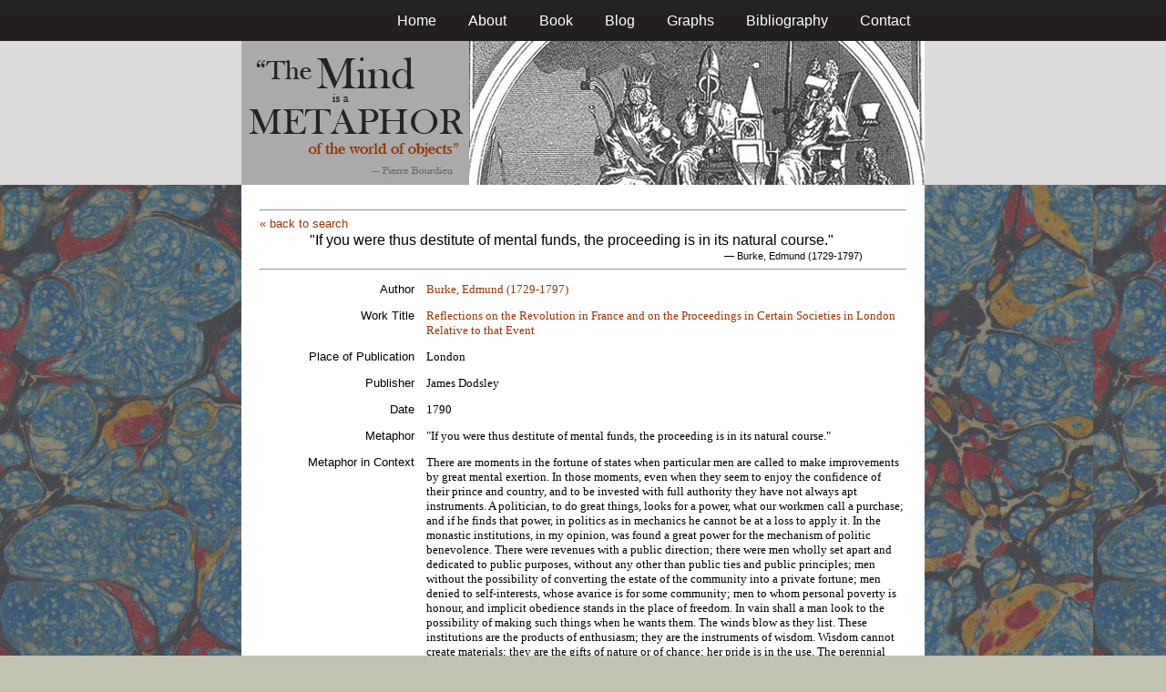

--- FILE ---
content_type: text/html; charset=utf-8
request_url: https://metaphors.iath.virginia.edu/metaphors/20127
body_size: 9646
content:
<!DOCTYPE html PUBLIC "-//W3C//DTD HTML 4.01//EN"
   "http://www.w3.org/TR/html4/strict.dtd">

<html lang="en">

	<head>
		<meta http-equiv="Content-Type" content="text/html; charset=utf-8">
		<title></title>
		<link href="/stylesheets/base-min.css" media="screen" rel="stylesheet" type="text/css">
		<link href="/stylesheets/screen.css" media="screen" rel="stylesheet" type="text/css">
		
		<script src="/javascripts/jquery-1.3.2.min.js?1401823053" type="text/javascript"></script>
		<link rel="alternate" type="application/rss+xml" title="Mind is a Metaphor RSS Feed" href="/metaphors.rss">
	</head>
	
	<body>
		<div id="doc3" class="yui-t2">
			<div id="yui-main">
			<div id="hd" class="banner">
				<div id="header_nav">
					<ul>
						<li><a href="/metaphors">Home</a></li>
						<li><a href="/about">About</a></li>
						<li><a href="/book">Book</a></li>
						<li><a href="/blog">Blog</a></li>
						<li><a href="/graphs">Graphs</a></li>
						<li><a href="/bibliography">Bibliography</a></li>
						<li><a href="/contact">Contact</a></li>
					</ul>
				</div>
				
				<div id="logo_band">
					<a href="/metaphors"><img src="/images/logo.jpg" class="logo" alt="The Mind is a Metaphor" title="The Mind is a Metaphor"></a>
				</div>
			</div>
			
			<div id="bd">
				<div id="main_content">
					
<hr/>

<div id="search_control">
	
		<a href="/metaphors">&laquo; back to search</a>
	
</div>

<div class="metaphor" id="metaphor">
	
	<blockquote>
		<p>"If you were thus destitute of mental funds, the proceeding is in its natural course."</p>
		
			
				<p class="attribution">&mdash; Burke, Edmund (1729-1797)</p>
			
		
	</blockquote>
	
	<hr />
	
	
	<div class="yui-gf">
		<div class="yui-u first right">
			Author
		</div>
		<div class="yui-u serif">
				
					<h3> <a href="/metaphors?f%5Bauthor_name%5D%5B%5D=Burke%2C+Edmund+%281729-1797%29">Burke, Edmund (1729-1797)</a></h3>
				
		</div>
	</div>
	
	
	
	<div class="yui-gf">
		<div class="yui-u first right">
			Work Title
		</div>
		<div class="yui-u serif">
			<h3><a href="/metaphors?f%5Bwork_title%5D%5B%5D=Reflections+on+the+Revolution+in+France+and+on+the+Proceedings+in+Certain+Societies+in+London+Relative+to+that+Event">Reflections on the Revolution in France and on the Proceedings in Certain Societies in London Relative to that Event</a></h3>
		</div>
	</div>
	
	
	
	<div class="yui-gf">
		<div class="yui-u first right ">
			Place of Publication
		</div>
		<div class="yui-u serif">
			London
		</div>
	</div>
	
	
	
	<div class="yui-gf">
		<div class="yui-u first right ">
			Publisher
		</div>
		<div class="yui-u serif">
			James Dodsley
		</div>
	</div>
	
	
	
	<div class="yui-gf">
		<div class="yui-u first right ">
			Date
		</div>
		<div class="yui-u serif">
			1790
		</div>
	</div>
	
	
	
	<div class="yui-gf">
		<div class="yui-u first right ">
			Metaphor
		</div>
		<div class="yui-u serif">
			"If you were thus destitute of mental funds, the proceeding is in its natural course."
		</div>
	</div>
	
	
	
	<div class="yui-gf">
		<div class="yui-u first right">
			Metaphor in Context
		</div>
		<div class="yui-u serif">
			There are moments in the fortune of states when particular men are called to make improvements <!--Page  232--> by great mental exertion. In those moments, even when they seem to enjoy the confidence of their prince and country, and to be invested with full authority they have not always apt instruments. A politician, to do great things, looks for a power, what our workmen call a purchase; and if he finds that power, in politics as in mechanics he cannot be at a loss to apply it. In the monastic institutions, in my opinion, was found a great power for the mechanism of politic benevolence. There were revenues with a public direction; there were men wholly set apart and dedicated to public purposes, without any other than public ties and public principles; men without the possibility of converting the estate of the community into a private fortune; men denied to self-interests, whose avarice is for some community; men to whom personal poverty is honour, and implicit obedience stands in the place of freedom. In vain shall a man look to the possibility of making such things when he wants them. The winds blow as they list. These institutions are the products of enthusiasm; they are the instruments of wisdom. Wisdom cannot create materials; they are the gifts of nature or of chance; her pride is in the use. The perennial existence of bodies corporate and their fortunes, are things particularly suited to a man who has long views; who meditates designs that require time in fashioning; and which propose duration when they are accomplished. He is not deserving to rank high, or even to be mentioned in the order of great statesmen, who, having obtained the command and direction of such a power as <!--Page  233-->existed in the wealth, the discipline, and the habits of such corporations, as those which you have rashly destroyed, cannot find any way of converting it to the great and lasting benefit of his country. On the view of this subject a thousand uses suggest themselves to a contriving mind. To destroy any power, growing wild from the rank productive force of the human mind, is almost tantamount, in the moral world, to the destruction of the apparently active properties of bodies in the material. It would be like the attempt to destroy (if it were in our competence to destroy) the expansive force of fixed air in nitre, or the power of steam, or of electricity, or of magnetism. These energies always existed in nature, and they were always discernible. They seemed, some of them unserviceable, some noxious, some no better than a sport to children; until contemplative ability, combining with practic skill, tamed their wild nature, subdued them to use, and rendered them at once the most powerful and the most tractable agents, in subservience to the great views and designs of men. Did fifty thousand persons, whose mental and whose bodily labour you might direct, and so many hundred thousand a year of a revenue, which was neither lazy nor superstitious, appear too big for your abilities to wield? Had you no way of using the men but by converting monks into pensioners? Had you no way of turning the revenue to account, but through the improvident resource of a <!--Page  234--> spendthrift sale? <b>If you were thus destitute of mental funds, the proceeding is in its natural course</b>. Your politicians do not understand their trade; and therefore they sell their tools.<br>
(pp. 231-4, pp. 138-9 in Pocock ed.)
		</div>
	</div>
	
	
	
	<div class="yui-gf">
		<div class="yui-u first right">
			Categories
		</div>
		<div class="yui-u serif">
			
				<a href="/metaphors?f%5Bcategories%5D%5B%5D=Money">Money::Funds</a>
			
		</div>
	</div>
	
	
	
	<div class="yui-gf">
		<div class="yui-u first right">
			Provenance
		</div>
		<div class="yui-u serif">
			Reading
		</div>
	</div>
	
	
	
	<div class="yui-gf">
		<div class="yui-u first right">
			Citation
		</div>
		<div class="yui-u serif">
			At least 22 entries in the ESTC (1790, 1791, 1792, 1793).<br>
<br>
See Edmund Burke, <u>Reflections on the Revolution in France, and on the proceedings in certain societies in London relative to that event. In a letter intended to have been sent to a gentleman in Paris</u> (London: printed for J. Dodsley, 1790) &lt;<a href="http://find.galegroup.com/ecco/infomark.do?&source=gale&prodId=ECCO&userGroupName=viva_uva&tabID=T001&docId=CW107629894&type=multipage&contentSet=ECCOArticles&version=1.0&docLevel=FASCIMILE">Link to ECCO</a>&gt;&lt<a href="http://name.umdl.umich.edu/K043880.0001.001">Link to ECCO-TCP</a>&gt;<br>
<br>
Text from ECCO-TCP and Past Masters.<br>
<br>
Reading <u>Reflections on the Revolution in France</u>, ed. J. G. A. Pocock (Indianapolis: Hackett, 1987). [Pocock identifies the definitive edition of Burke's <u>Reflections</u> as William B. Todd's (Rinehart Books, 1959)].
		</div>
	</div>
	
	
	

   
	<div class="yui-gf">
		<div class="yui-u first right">
			Date of Entry
		</div>
		<div class="yui-u serif">
			04/22/2013
		</div>
	</div>
	

	
	
	
</div>
				</div>
			</div>

			<div id="ft">
				<div id="ft_wrap">
				<div class="scholars_lab_logo">
					<a href="http://lib.virginia.edu/scholarslab/"><img src="/images/slab.png" alt="Scholars' Lab"/></a>
				</div>
				<div id="util_container">
					<div class="copyright">
						<a href="http://creativecommons.org/licenses/by-nc-sa/2.5/">This work is CC licensed <img src="/images/cc_logo.png" alt="creative commons"/></a>
					</div>
					<div class="rss">
						<a href="/metaphors.rss?sort=-timestamp">
							Subscribe to our RSS feed <img src="/images/rss.png" alt="rss feed"/>
						</a>
					</div>
					<div class="contact">
						<a href="/contact">
							Contact us <img src="/images/mail.png" alt="contact"/>
						</a>
					</div>
				</div>
				<div id="author_container">
					<p><em>The Mind is a Metaphor</em> is authored by <a href="http://www.engl.virginia.edu/people/bmp7e">Brad Pasanek</a>, Assistant Professor of English, <a href="http://virginia.edu">University of Virginia</a>.</p>
				</div>
				</div>
			</div>
			</div>
		</div>
		<script type="text/javascript">
		var gaJsHost = (("https:" == document.location.protocol) ? "https://ssl." : "http://www.");
		document.write(unescape("%3Cscript src='" + gaJsHost + "google-analytics.com/ga.js' type='text/javascript'%3E%3C/script%3E"));
		</script>
		<script type="text/javascript">
		try {
		var pageTracker = _gat._getTracker("UA-12325321-1");
		pageTracker._trackPageview();
		} catch(err) {}</script>
	</body>
</html>
